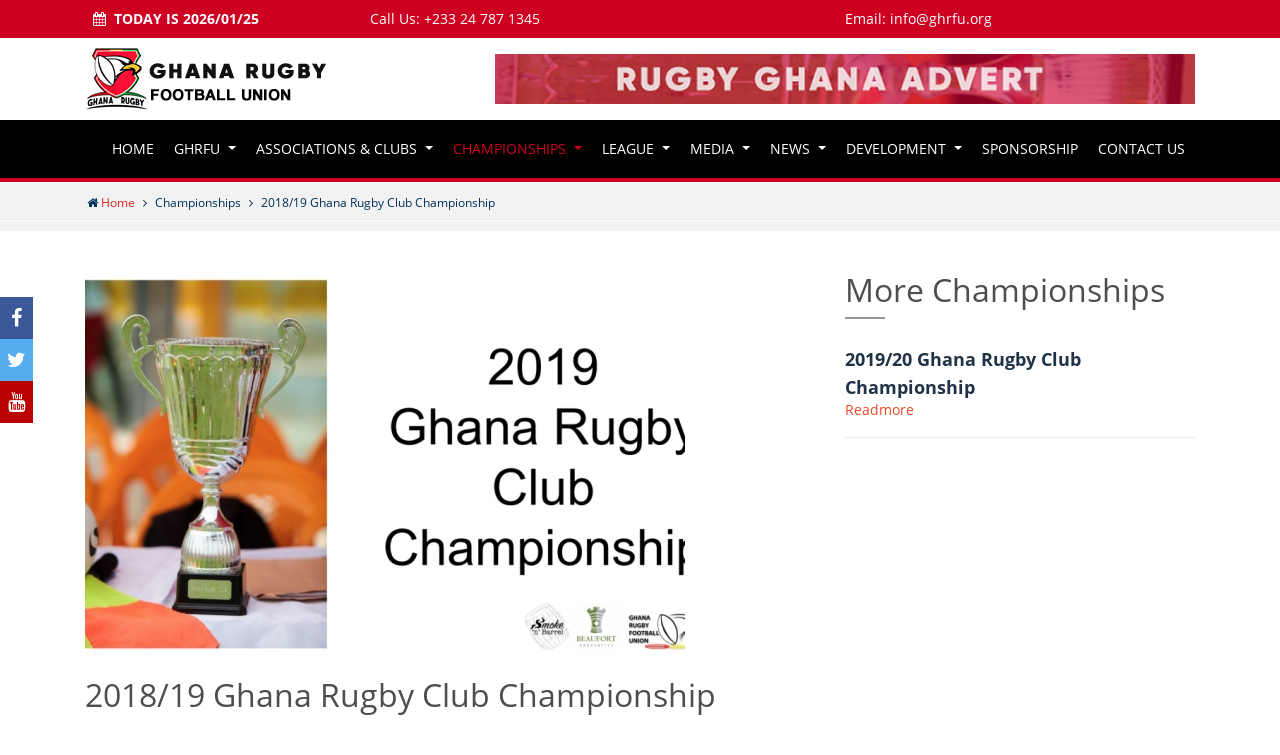

--- FILE ---
content_type: text/html; charset=UTF-8
request_url: https://ghrfu.org/4/2/2018-19-ghana-rugby-club-championship
body_size: 20314
content:
<!DOCTYPE html>
<html lang="en">
<head>
    <meta http-equiv="Content-Type" content="text/html; charset=UTF-8" />
    <meta name="viewport" content="width=device-width, initial-scale=1.0, maximum-scale=1.0, user-scalable=0">
    <meta name="keywords" content="Ghana, Rugby, Association,Football,Union">
        <meta name="author" content="Compu-IT Consultancy Services">
    <meta name="description" content="Ghana Rugby is the Rugby Family of Ghana on the West Coast of Africa.The body 
	responsible for the development and management of Rugby in Ghana is the Ghana Rugby Association (GRA) operating 
	as the Ghana Rugby Football Union (GRFU/Ghana Rugby), a sports association registered with the National Sports Authority (NSA) under the Ministry of Youth and Sports, 
	and registered with the Ghana Registrar General’s Office as a not-for-profit entity on 11 March 2020">
    <meta name="twitter:card" content="ghana_rugby_football_union">
    <meta name="twitter:site" content="@https://ghrfu.org">
    <meta name="twitter:title" content="Ghana Rugby Football Union - 2018 19 ghana rugby club championship">
    <meta name="twitter:description" content="Ghana Rugby is the Rugby Family of Ghana on the West Coast of Africa.The body 
	responsible for the development and management of Rugby in Ghana is the Ghana Rugby Association (GRA) operating 
	as the Ghana Rugby Football Union (GRFU/Ghana Rugby), a sports association registered with the National Sports Authority (NSA) under the Ministry of Youth and Sports, 
	and registered with the Ghana Registrar General’s Office as a not-for-profit entity on 11 March 2020">
    <meta name="twitter:image" content="https://ghrfu.org/4/2/2018-19-ghana-rugby-club-championshipimg/images/logo.png">
    <meta name="twitter:url" content="https://ghrfu.org/4/2/2018-19-ghana-rugby-club-championship">
    <meta property="og:title" content="Ghana Rugby Football Union - 2018 19 ghana rugby club championship" />
    <meta property="og:description" content="Ghana Rugby is the Rugby Family of Ghana on the West Coast of Africa.The body 
	responsible for the development and management of Rugby in Ghana is the Ghana Rugby Association (GRA) operating 
	as the Ghana Rugby Football Union (GRFU/Ghana Rugby), a sports association registered with the National Sports Authority (NSA) under the Ministry of Youth and Sports, 
	and registered with the Ghana Registrar General’s Office as a not-for-profit entity on 11 March 2020">
    <meta property="og:image" content="https://ghrfu.org/4/2/2018-19-ghana-rugby-club-championshipimg/images/logo.png">
    <meta property="og:url" content="https://ghrfu.org/4/2/2018-19-ghana-rugby-club-championship">
    <meta property="og:type" content="Website">
    <meta property="og:site_name" content="Ghana Rugby Football Union" />
    <meta name="language" content="english" />
    <meta name="robots" content="index, follow"/>
    <meta name="googlebot" content="index, follow" />
    <link rel="canonical" href="https://https://ghrfu.org" />
    <title>Ghana Rugby Football Union - 2018 19 ghana rugby club championship</title>
    <link rel="shortcut icon" href="../../img/favicon/favicon.png" />
    <link rel="apple-touch-icon-precomposed" sizes="144x144" href="../../img/favicon/apple-touch-icon-144-precomposed.png">
    <link rel="apple-touch-icon-precomposed" sizes="114x114" href="../../img/favicon/apple-touch-icon-114-precomposed.png">
    <link rel="apple-touch-icon-precomposed" sizes="72x72" href="../../img/favicon/apple-touch-icon-72-precomposed.png">
    <link rel="apple-touch-icon-precomposed" href="../../img/favicon/apple-touch-icon-57-precomposed.png">
    <link rel="stylesheet" href="https://maxcdn.bootstrapcdn.com/bootstrap/4.5.2/css/bootstrap.min.css">
    <link async rel="stylesheet" type="text/css" href="../../css/font-awesome/css/font-awesome.min.css" media="all" />
    <link async rel="stylesheet" type="text/css" href="../../css/animate.min.css" media="screen" />
    <link async rel="stylesheet" type="text/css" href="../../css/style.css" media="all" />
    <link async rel="stylesheet" type="text/css" href="../../css/menu.css" media="all" />
    <link async rel="stylesheet" type="text/css" href="../../css/responsive.css" media="all" />
    <link async rel="stylesheet" type="text/css" href="../../css/rs-plugin/css/settings.css" />
    <script src="https://ajax.googleapis.com/ajax/libs/jquery/2.1.3/jquery.min.js"></script>
    <script src='https://www.google.com/recaptcha/api.js'></script>
</head>
<body>
    <div class="top-bar d-none d-md-block">
        <div class="container">
            <div class="row">
                <div class="col-sm-3">
                    <div class="calendar"><i class="fa fa-calendar mr-2"></i>Today is 2026/01/25</div>
                </div>
                                <div class="col-sm-5">
                    <div class="py-2">Call Us: +233 24 787 1345</div>
                </div>
                <div class="col-sm-4">
                    <div  class="py-2">Email: <a href="mailto:info@ghrfu.org">info@ghrfu.org</a></div>
                </div>
            </div>
        </div>
    </div>
    <div class="banner d-none d-md-block">
        <div class="container">
            <div class="row">
                <div class="col-sm-4 pt-2">
                    <a class="navbar-brand" href="../../"><img src="../../img/images/logo.png" alt="Ghana Rugby Football Union logo" /></a>
                </div>
                <div class="col-sm-8">
                                            <div class="img py-3 text-right">
                            <a href="../../">
                                <img src="../../img/adverts/ad2.jpg" class="img-fluid" alt="Messainic Encounter" />
                            </a>
                        </div>
                                    </div>
            </div>
        </div>
    </div>
    <div class="banner-nav" data-toggle="sticky-onscroll">
        <div class="container">
            <nav class="navbar navbar-expand-md bg-dark navbar-dark"><div class="d-block d-md-none py-1">
    <a class="navbar-brand" href="../../"><img src="../../img/images/logo.png" alt="Ghana Rugby Football Union logo" height="40" /></a>
</div>
<button class="navbar-toggler" type="button" data-toggle="collapse" data-target="#collapsibleNavbar">
    MENU <span class="navbar-toggler-icon"></span>
</button>
<div class="collapse navbar-collapse" id="collapsibleNavbar">
    <ul class="navbar-nav ml-auto">
        <li class="nav-item"><a class="nav-link" href="../../">Home</a></li><li class="nav-item dropdown"><a href="#" class="nav-link dropdown-toggle" data-toggle="dropdown">GHRFU <span class="caret"></span></a><ul class="dropdown-menu"><li class="nav-item"><a class="nav-link border-bottom my-1" href="../../2/1/about-ghana-rugby">About Ghana Rugby</a></li><li class="nav-item"><a class="nav-link border-bottom my-1" href="../../2/2/rules-and-regulations">Rules and Regulations</a></li><li class="nav-item"><a class="nav-link border-bottom my-1" href="../../2/3/ghana-rugby-code-of-conduct">Ghana Rugby Code of Conduct</a></li></ul></li><li class="nav-item dropdown"><a href="#" class="nav-link dropdown-toggle" data-toggle="dropdown">Associations & Clubs <span class="caret"></span></a><ul class="dropdown-menu"><li class="nav-item"><a class="nav-link border-bottom my-1" href="../../3/1/men">Men</a></li><li class="nav-item"><a class="nav-link border-bottom my-1" href="../../3/2/women">Women</a></li></ul></li><li class="nav-item dropdown active"><a href="#" class="nav-link dropdown-toggle" data-toggle="dropdown">Championships <span class="caret"></span></a><ul class="dropdown-menu"><li class="nav-item"><a class="nav-link border-bottom my-1" href="../../4/2/2018-19-ghana-rugby-club-championship">2018/19 Ghana Rugby Club Championship</a></li><li class="nav-item"><a class="nav-link border-bottom my-1" href="../../4/1/2019-20-ghana-rugby-club-championship">2019/20 Ghana Rugby Club Championship</a></li></ul></li><li class="nav-item dropdown"><a href="#" class="nav-link dropdown-toggle" data-toggle="dropdown">League <span class="caret"></span></a><ul class="dropdown-menu"><li class="nav-item"><a class="nav-link border-bottom my-1" href="../../9/14/league-table">League Table</a></li><li class="nav-item"><a class="nav-link border-bottom my-1" href="../../9/15/fixtures-and-results">Fixtures & Results</a></li></ul></li><li class="nav-item dropdown"><a href="#" class="nav-link dropdown-toggle" data-toggle="dropdown">Media <span class="caret"></span></a><ul class="dropdown-menu"><li class="nav-item"><a class="nav-link border-bottom my-1" href="../../5/10/photos">Photos</a></li><li class="nav-item"><a class="nav-link border-bottom my-1" href="../../5/11/videos">Videos</a></li><li class="nav-item"><a class="nav-link border-bottom my-1" href="../../5/12/partners">Partners</a></li><li class="nav-item"><a class="nav-link border-bottom my-1" href="../../5/13/downloads">Downloads</a></li></ul></li><li class="nav-item dropdown"><a href="#" class="nav-link dropdown-toggle" data-toggle="dropdown">News <span class="caret"></span></a><ul class="dropdown-menu"><li class="nav-item"><a class="nav-link border-bottom my-1" href="../../6/1/general-news">General News</a></li><li class="nav-item"><a class="nav-link border-bottom my-1" href="../../6/2/deaf-rugby">Deaf Rugby</a></li><li class="nav-item"><a class="nav-link border-bottom my-1" href="../../6/3/covid-19-news">Covid 19 News</a></li><li class="nav-item"><a class="nav-link border-bottom my-1" href="../../6/5/breaking-news">Breaking News</a></li><li class="nav-item"><a class="nav-link border-bottom my-1" href="../../6/6/rugby-7s">Rugby 7s</a></li></ul></li><li class="nav-item dropdown"><a href="#" class="nav-link dropdown-toggle" data-toggle="dropdown">Development <span class="caret"></span></a><ul class="dropdown-menu"><li class="nav-item"><a class="nav-link border-bottom my-1" href="../../7/1/coaching-children">Coaching Children</a></li><li class="nav-item"><a class="nav-link border-bottom my-1" href="../../7/3/rugby-basics">Rugby Basics</a></li><li class="nav-item"><a class="nav-link border-bottom my-1" href="../../7/2/tande-qualification-directory">T&E Qualification Directory</a></li><li class="nav-item"><a class="nav-link border-bottom my-1" href="../../7/4/catastrophic-and-fatal-injuries">Catastrophic and Fatal Injuries</a></li><li class="nav-item"><a class="nav-link border-bottom my-1" href="../../7/5/strength-and-conditioning-resources">Strength & Conditioning Resources</a></li><li class="nav-item"><a class="nav-link border-bottom my-1" href="../../7/6/get-into-rugby">Get Into Rugby</a></li></ul></li><li class="nav-item"><a class="nav-link" href="../../8/support-and-sponsorship">Sponsorship</a></li><li class="nav-item"><a class="nav-link" href="../../20/contact-us">Contact Us</a></li>    </ul>
</div></nav>
        </div>
    </div>
			<div class="container-fluid subheader crumb">
			<div class="container">
				<div class="row">
					<div class="col-md-12">				
						<ul><li><i class="fa fa-home"></i>&nbsp;<a href="../../">Home</a></li>&nbsp;&nbsp;<i class="fa fa-angle-right"></i>&nbsp;&nbsp;</li><li>Championships</li>&nbsp;&nbsp;<i class="fa fa-angle-right"></i>&nbsp;&nbsp;</li><li>2018/19 Ghana Rugby Club Championship</li></ul>	
					</div>
				</div>	
			</div><hr>
		</div>
		
	<section class="about">
		<div class="container">
            <div class="row">
                <div class="col-sm-8">
                                            <div class="img">
                            <img src="../../img/championships/2018-19_ghana_rugby_club_championship1368057203.png" title="2018/19 Ghana Rugby Club Championship" class="img-fluid" alt="2018/19 Ghana Rugby Club Championship" />
                        </div>
                                        <div class="view">
                        <h2 class="mt-3 mb-2">2018/19 Ghana Rugby Club Championship</h2>
                        <div class="details"></div>
                    </div>
                </div>
                <div class="col-sm-4">
                    <h2>More Championships</h2>
                    <div class="seperator mb-4"></div>
                                            <div class="more-info">
                            <div class="row wow fadeInDown">
                                <div class="col-sm-12">
                                    <h4 class="m-0">
                                        <a href="../../4/1/2019-20-ghana-rugby-club-championship">2019/20 Ghana Rugby Club Championship</a>
                                    </h4>
                                    <div class="side-details pb-3 mb-3">
                                                                                <a class="readmore" href="../../4/1/2019-20-ghana-rugby-club-championship">Readmore</a>
                                    </div>
                                </div>
                            </div>
                        </div>
                                    </div>
            </div>
        </div>
	</section>
	<div class="icon-bar d-none d-md-block"><a href="https://www.facebook.com/groups/Rugbygh/" class="facebook" target="_blank"><i class="fa fa-facebook"></i></a>
<a href="https://twitter.com/ghana_rugby" class="twitter" target="_blank"><i class="fa fa-twitter"></i></a>
<a href="https://www.youtube.com/channel/UCq3eyvv0ptrlc9yCE8TtW1g" class="youtube" target="_blank"><i class="fa fa-youtube"></i></a></div>
	<footer class="wow fadeInDown"><div class="top pt-5 pb-5">
	<div class="container">
		<div class="row">
			<div class="col-sm-3 pt-4">
				                <h3><i class="fa fa-align-justify"></i>About Ghana Rugby</h3>
                <div class="details pb-3">Ghana Rugby is the official full member of both World Rugby (2017) and Rugby Africa in Ghana-West Africa and is responsible for the management and development of the Game Rugby Union in the country. The Union is governed by a Constitution and administers five KPAs (Key Performance Areas)...                    <a href="../../2/1/about-ghana-rugby">...readmore</a>
                </div>
			</div>
			<div class="col-sm-3 pt-4">
				<div class="recent-post">
					<h4 class="font-weight-bold"><i class="fa fa-fire"></i>latest news</h4>
											<div class="row">
							<div class="col-4 col-md-4">
								<div class="images">
									<a href="../../6/1/38/grcc-regional-7s-week-2-delivers-thrills-passion-and-redemption">
										<img src="../../img/news/grcc_regional_7s_week_2_delivers_thrills_passion_&_redemption.jpeg" class="img-fluid" alt="GRCC Regional 7s Week 2 Delivers Thrills, Passion & Redemption"/>
									</a>
								</div>
							</div>
							<div class="col-8 col-md-8">
								<div class="contents">
                                <a href="../../6/1/38/grcc-regional-7s-week-2-delivers-thrills-passion-and-redemption">GRCC Regional 7s Week 2 Delivers Thrills, Passion &...</a>
                                </div>
							</div>
						</div><hr>
											<div class="row">
							<div class="col-4 col-md-4">
								<div class="images">
									<a href="../../6/1/37/rugby-7s-world-cup-qualifiers-ghana-books-semi-final-place">
										<img src="../../img/news/rugby_7s_world_cup_qualifiers_ghana_books_semi_final_place.jpeg" class="img-fluid" alt="RUGBY 7S WORLD CUP QUALIFIERS: GHANA BOOKS SEMI FINAL PLACE"/>
									</a>
								</div>
							</div>
							<div class="col-8 col-md-8">
								<div class="contents">
                                <a href="../../6/1/37/rugby-7s-world-cup-qualifiers-ghana-books-semi-final-place">RUGBY 7S WORLD CUP QUALIFIERS: GHANA BOOKS SEMI FINAL PLACE</a>
                                </div>
							</div>
						</div><hr>
											<div class="row">
							<div class="col-4 col-md-4">
								<div class="images">
									<a href="../../6/1/36/ghana-rugby-union-celebrate-breast-cancer-awareness-month-with-free-screening">
										<img src="../../img/news/ghana_rugby_union_celebrate_breast_cancer_awareness_month_with_free_screening.jpg" class="img-fluid" alt="Ghana Rugby Union Celebrate Breast Cancer Awareness Month With Free Screening"/>
									</a>
								</div>
							</div>
							<div class="col-8 col-md-8">
								<div class="contents">
                                <a href="../../6/1/36/ghana-rugby-union-celebrate-breast-cancer-awareness-month-with-free-screening">Ghana Rugby Union Celebrate Breast Cancer Awareness Month...</a>
                                </div>
							</div>
						</div><hr>
									</div>
			</div>
			<div class="col-sm-3 pt-4">
				<h3><i class="fa fa-align-justify"></i>Videos</h3>
				                <div class="well well-sm">
                    <div class="embed-responsive embed-responsive-4by3">
                        <iframe class="embed-responsive-item" id="ytplayer" type="text/html" src="https://www.youtube.com/embed/dKaIQ4cY2Xk?rel=0&showinfo=1&color=white&iv_load_policy=3" frameborder="0" allowfullscreen></iframe>
                    </div>
                </div>
                <div class="details mt-3">Ghana Rugby meets Ghana Deaf Rugby</div>
			</div>
			<div class="col-sm-3 pt-4">
				<h3><i class="fa fa-align-justify"></i>Contact Us</h3>
								<div class="txt">
					<div class="font-weight-bold">Address:</div>
					<div class="mb-2"> P.O. Box 01611,<br />
Osu,<br />
Accra, Ghana.</div>
					<div>
						<div class="font-weight-bold">Phone: </div>
						<div class="mb-2">+233 24 787 1345</div>
					</div>
					<div class="mb-2">
						<div class="font-weight-bold">Email: </div>
						<div><a href="mailto:info@ghrfu.org">info@ghrfu.org</a><br /></div>
					</div>
				</div>
                <div class="mt-5"><div class="social">
	<span class="social-icon mr-3">
		<a href="https://www.facebook.com/groups/Rugbygh/" title="Facebook" target="_blank"><i class="fa fa-facebook" aria-hidden="true"></i></a>
	</span>
	<span class="social-icon mr-3">
		<a href="https://twitter.com/ghana_rugby" title="Twitter" target="_blank"><i class="fa fa-twitter" aria-hidden="true"></i></a>
	</span>
	<span class="social-icon mr-3">
		<a href="https://www.youtube.com/channel/UCq3eyvv0ptrlc9yCE8TtW1g" title="YouTube" target="_blank"><i class="fa fa-youtube" aria-hidden="true"></i></a>
	</span>
</div></div>
			</div>
		</div>
	</div>
</div>
<div class="bot p-3 text-center">
	<div class="container">&copy; Ghana Rugby Football Union | All Rights Reserved</div>
</div></footer>
	<a id="button"></a>
    <script src="https://maxcdn.bootstrapcdn.com/bootstrap/4.5.2/js/bootstrap.min.js"></script>
	<script type="text/javascript" src="../../js/rs-plugin/js/jquery.themepunch.tools.min.js"></script>
	<script type="text/javascript" src="../../js/rs-plugin/js/jquery.themepunch.revolution.min.js"></script>
	<script type="text/javascript" src="../../js/plugins.js"></script>
	<script type="text/javascript" src="../../js/custom.js"></script>
	<script type="text/javascript" src="../../js/scrolltop.js"></script>
	<script type="text/javascript" src="../../js/stickymenu.js"></script>
	<script>
		var btn = $('#button');
		$(window).scroll(function() {
		  if ($(window).scrollTop() > 300) {
			btn.addClass('show');
		  } else {
			btn.removeClass('show');
		  }
		});

		btn.on('click', function(e) {
		  e.preventDefault();
		  $('html, body').animate({scrollTop:0}, '300');
		});
	</script>
	<script>
		$(document).ready(function() {
            $(".menu-icon").on("click", function() {
                  $("header black").toggleClass("showing");
            });
      });

      // Scrolling Effect

      $(window).on("scroll", function() {
            if($(window).scrollTop()) {
                  $('header').addClass('black');
            }

            else {
                  $('header').removeClass('black');
            }
      })
	</script>
</body>
</html>

--- FILE ---
content_type: text/css
request_url: https://ghrfu.org/css/style.css
body_size: 16110
content:
<!--html, body{background:white;font-family:'OpenSans', sans-serif;color:#4e4e4e;line-height:22px;font-size:100%;}-->
html, body{background:white;font-family:'OpenSans', sans-serif;color:#4e4e4e;line-height:22px;font-size:100%;}
@font-face{font-family:'OpenSans-Bold';src:url(../fonts/OpenSans-Bold.ttf) format('opentype');}
@font-face{font-family:'OpenSans';src:url(../fonts/OpenSans-Regular.ttf) format('opentype');}
@font-face{font-family:'Gilroy-ExtraBold';src:url(../fonts/Gilroy-ExtraBold.otf) format('opentype');}
@font-face{font-family:'Gilroy-Light';src:url(../fonts/Gilroy-Light.otf) format('opentype');}
@font-face{font-family:'Tuesday-Night';src:url(../fonts/Tuesday-Night.otf) format('truetype');}
a{color:#2C72B9;text-decoration:none;}
a:hover{transition:0.5s all;-webkit-transition:0.5s all;-moz-transition:0.5s all;-o-transition:0.5s all;text-decoration:none!important;}
header h1{font:bold 28px/28px 'Open Sans';color:#37577D;text-transform:uppercase;margin:0 0 1em 0;text-align:center;}
header h3{font:bold 22px/22px 'Open Sans';color:#37577D;text-transform:uppercase;margin:0 0 1em 0;}
header h4{background:#fa7e9b;font:bold 16px/22px 'Open Sans';text-transform:uppercase;margin:0 0 1em 0;padding:8px 10px;color:white;text-align:center;}
.modal.fade .modal-dialog{margin-top:140px!important;}
body > section{padding:40px 0;}
hr{border-top:1px solid #e5e5e5;border-bottom:1px solid white;}
header h1{margin:0 0 30px 0;text-transform:uppercase;text-align:center;font-family:Open Sans;color:#DA251E;font-weight:400;}
.list ul{overflow:hidden;}
.header{background:#f5f5f5;padding:10px;margin-bottom:30px;border-bottom:10px solid #146E98;text-indent:10px;}
.header h4{margin:0;font-weight:400;}
.subheader{background:#f2f2f2;color:#002E5A;padding-bottom:10px;}
.crumb ul{margin:10px 0 5px 0;padding:0;font-size:12px;}
.crumb li{display:inline;text-decoration:none;padding:0 2px 0 2px;}
.crumb li a{color:#DA251E;}
.crumb li a:hover{color:#900;-webkit-transition:all 0.25s ease;transition:all 0.25s ease;}
.crumb hr{margin:0 -15px;}
.g-recaptcha{display:inline-block;}
#radioBtn .notActive{color:#3276b1;background-color:white;}
.seperator{height:2px;width:40px;background:linear-gradient(to right, #949494 66.66%, #949494 33.33%);}
.line{height:2px;width:30px;background:linear-gradient(to right, #fff 66.66%, #fff 33.33%);}
.sticky.is-sticky{position:fixed;left:0;right:0;top:0;z-index:1000;width:100%;border-bottom:4px solid #ce0022;}
.header-border{border-bottom: 1px solid rgba(255,255,255,.2);}
.black{position: fixed;width: 100%;line-height: 60px;z-index: 9999;border-bottom:1px solid #fea500;}
.top-bar{background:#ce0022;color:#fff;font-size:14px;}
.top-bar a{color:#fff;}
.top-bar .calendar{padding:8px;text-transform: uppercase;font-family:'OpenSans-Bold';}
.header-info{color:#fff;background:#00913c url('../img/images/covid19-bannerr.jpg')no-repeat;background-size:cover;text-transform: uppercase;font-size:14px;}
.info-title{background:#ce0022;color: #fff;font-family:'OpenSans-Bold';text-align: center;}
.header-info h5{font-size:14px !important;font-family:'OpenSans-Bold';}
.header-info a{color:#fff;}
.banner{background:white;}
.banner-nav{background:#000;padding:10px 0;border-bottom:solid 4px #ce0022;}
.slider{text-align: left!important;}
.slider ul{padding:0;list-style:none;}
.slider .cover{position:absolute;top:0;bottom:0;left:0;right:0;background:rgba(0,0,0, 0.2);}
.slider .title{background:rgba(150, 4, 4, 0.8);padding:15px!important;color:#fff;width:60%;}
.slider .first-line{font-size:20px;line-height:28px;text-transform:capitalize!important;}
.slider .second-line{font-size:14px;margin:20px 0;line-height:20px;color:#fff;text-transform:capitalize!important;}
.slider .tp-caption{visibility:hidden;opacity:0;left:100px;bottom:50px;}
.slider .btn-primary{background:#fff;color: #ce0022;font-size:13px;}
.slider .btn-primary:hover{color:#000;background:#fff;transition: all 1s;}
.home .news h3{font-size:20px;margin:0;color:white;text-transform:uppercase;border-bottom:2px solid #ce0022;padding:0.5rem 0;}
.home .news h3 span, .home .news.premier h3 span{background:#ce0022;padding:0.5rem 3rem 0.5rem 1rem;color:white;}
.home .news h4{line-height:20px;font-family:'OpenSans-Bold';font-size:16px}
.home .news h4 a{color:#333;}
.home .news h4 a:hover{color:#577986;}
.home .news.premier h3 span{background:#770152;}
.home .news.premier h3{border-bottom:2px solid #770152;}
.home .news .details{font-size:14px;color: #000;}
.home .news .post-info{font-size:11px;color:#000;letter-spacing:1px;}
.home .news .post-info .author{font-size:12px;color:#333;letter-spacing:1px;text-transform:uppercase;}
.home .news .btn-primary{font-size:13px;color:#fff;text-transform:uppercase;background:#333;border-radius:0;}
.home .news .btn-primary:hover{background:#ce0022;border-color:#ce0022;}
.home .news .btn-primary:not(:disabled):not(.disabled).active, .btn-primary:not(:disabled):not(.disabled):active, .show>.btn-primary.dropdown-toggle{background:#ce0022!important}
.home .news .contents{font-size:14px;color:#333;line-height:18px;}
.home .news .contents a{color:#333!important;}
.home .news .contents a:hover{color:#ce0022!important;}
.home .covid-news h3{font-size:20px;color:white;padding:10px;text-transform:uppercase;border-bottom:2px solid black;padding:0.5rem 0;}
.home .covid-news h3 span{background:black;padding:0.5rem 6rem 0.5rem 1rem;color:white;}
.home .covid-news .block-header-inner{border-bottom:solid 2px #000;}
.home .covid-news .news-item h4 a{color:#fff;}
.home .covid-news .news-item h4{font-size:20px;font-family:'OpenSans-Bold';}
.home .covid-news .news-item .details{font-size:14px;color:#fff;line-height:22px;}
.home .covid-news .news-item .btn-primary{font-size:14px;color:#fff;background:#ce0022 ;}
.home .covid-news .news-item .btn-primary:hover{background:#fff;color:#ce0022;}
.home .news-item{background: #000;padding:15px;}
.partners h2{font-size:22px;font-family:'OpenSans-Bold';}
.partners h3{font-size:20px;border-bottom:2px solid #125b85;padding:0.5rem 0;text-transform:uppercase;}
.partners h3 span{background:#125b85;padding:0.5rem 6rem 0.5rem 1rem;color:white;}
.partners .btn-primary{background:#125b85;border:none;padding:10px 20px;}
.home .fixtures h3, .home .clubs h3, .home .photos h3{background:#02024d;color:white;font-size:20px;text-transform:uppercase;padding:0.5rem 1rem;}
.home .clubs h3{background:#125b85;}
.home .photos h3{background:#00a99d;}
.home .photos h5{font-size:16px;color:#000;margin:1rem 0;font-family:'OpenSans-Bold';}
.home .photos .btn-primary{background:#00a99d;font-size:14px;color: #fff;}
.home .photos .hr{border-bottom:dotted 1px #ccc;}
.about h4 a{font-size:18px;color: #203245;font-family:'OpenSans-Bold';}
.about h5{font-size:13px;line-height:20px;}
.about .btn-primary{background:#203245;font-size:13px;color:#fff;}
.about .more-info .readmore{color:#ec4b24;}
.about .view .details{font-size:14px;line-height:27px;}
.about .more-info .side-details{border-bottom:dotted 1px #dcdbdb;font-size:14px;}
.news .item{border-bottom:dotted 1px #ccc;}
.news .item h4{line-height:20px;font-family:'OpenSans-Bold';font-size:16px}
.news .item h4 a{color:#333;}
.news .item h4 a:hover{color:#577986;}
.news .item .details{font-size:14px;color: #000;}
.news .item .post-info{font-size:11px;color:#000;letter-spacing:1px;}
.news .item .post-info .author{font-size:11px;color:#ce0022;letter-spacing:1px;text-transform:uppercase;}
.news .item .btn-primary{font-size:13px;color:#fff;text-transform:uppercase;background:#333;border-radius:0;}
.news .item .btn-primary:hover{background:#ce0022;border-color:#ce0022;}
.news .item .btn-primary:not(:disabled):not(.disabled).active, .btn-primary:not(:disabled):not(.disabled):active, .show>.btn-primary.dropdown-toggle{background:#ce0022!important}
.news .item .contents{font-size:14px;color:#333;line-height:18px;}
.news .item .contents a{color:#333!important;}
.news .item .contents a:hover{color:#ce0022!important;}
.news .view h2{line-height:26px;font-family:'OpenSans-Bold';font-size:24px;text-transform: capitalize;}
.news .view .post-info{font-size:12px;color:#000;letter-spacing:1px;}
.news .view .post-info .author{font-size:11px;color:#ce0022;letter-spacing:1px;text-transform:uppercase;}
.news .view h4{line-height:20px;font-size:14px}
.news .sidebar h4{line-height:20px;font-size:14px;}
.news .sidebar a{color:#666666;}
.news .sidebar h5{line-height:20px;font-size:14px}
.league h3{background:#02024d;color:white;font-size:20px;text-transform:uppercase;padding:0.5rem 1rem;}
.league .nav-tabs .nav-link.active{background-color:white;color:#ce0022;font-weight:600;text-transform:uppercase;border-bottom:0;}
.league .nav-tabs .nav-link{background-color:#f5f5f5;border-color:#e9ecef #e9ecef #dee2e6;}
.league .tab-content{padding:1rem 0.2rem 0.5rem 0.2rem;border:1px solid #dee2e6;border-top:0;}
.league .table th{padding:0.75rem 0.5rem;font-size:14px;text-align:center;}
.league .table th:first-child{text-align:left;}
.league .table td{padding:0.75rem 0.5rem;font-size:14px;text-align:center;}
.league .table td:nth-child(-n+3){padding:0.75rem 0.2rem;text-align:left;}
.league .table tr:last-child td{border-bottom:1px solid #dee2e6;}
.league img{width:22px;}
.league .fixtures .row{margin:0;font-size:14px;}
.league .fixtures .item .row div:nth-child(3){font-size:11px;font-weight:bold;}
.league .fixtures [class*='col-']{padding:0;}
.league .fixtures .item{padding:15px;border-top:0!important;}
.photos .img:hover{opacity:0.8;}
.photos h4{font-size:14px;}
.photos .caption{color:#333;font-size:16px;margin-top:10px;}
.documents a{color:#333;font-size:14px;}
.videos h3{font-size:14px;color:#333;border-bottom:dotted 1px #ccc;padding-bottom:10px;}
.clubs .nav-tabs .nav-link.active{background-color:white;color:#ce0022;font-weight:600;text-transform:uppercase;border-bottom:0;}
.clubs .nav-tabs .nav-link{background-color:#f5f5f5;border-color:#e9ecef #e9ecef #dee2e6;}
.clubs .tab-content{padding:1rem 0.2rem 0.5rem 0.2rem;border:1px solid #dee2e6;border-top:0;}
.clubs .item{vertical-align:top;font-size:1.4rem;box-shadow:0 1px 4px 0 rgba(0,0,0,.15);text-align:center;}
.clubs .item:hover{opacity:0.8;}
.clubs .groupPhoto{background:white;height:200px;position:relative;overflow:hidden;display:block;}
.clubs .logo{background:white;width:96px;height:96px;overflow:hidden;position:absolute;top:9rem;left:50%;margin-left:-50px;border-radius:100%;box-shadow:0 1px 3px 0 rgba(0,0,0,.25);z-index:400;}
.clubs .logo .img{left:50%;position:absolute;top:50%;transform:translate(-50%,-50%);}
.clubs .txt{padding:3rem 1rem 1rem 1rem;color:white;}
.clubs .txt h3{font-size:1.2rem;font-weight:400;}
.clubs .txt h4{font-size:0.8rem;font-weight:200;line-height:1.4;margin-top:.5rem;}
.clubs .view .logo2{width:200px;}
.clubs .details h2{color:#ce0022;}
.clubs .sidebar h4{color:#ce0022;font-size:1rem;font-weight:600;}
.clubs .sidebar h5{color:#999;font-size:1rem;}
.contact .well{padding:25px;background:#fff;}
.contact .well-feedback{padding:25px;}
.contact h2{font-size:28px;font-family:'Gilroy-ExtraBold';color:#333;}
.contact ul{list-style:none;color:#333;padding-left:0!important;}
.contact li{padding-bottom:30px;clear:both;font-size:14px;display:flex;}
.contact a{color:#333;}
.contact li i{margin-top:5px;width:40px;float:left;font-size:20px;color:#333;flex-direction:column;}
.contact li div{flex-direction:column;}
.contact .fa{color:#ce0022;font-size:22px;}
.contact .btn-primary{background:#ce0022;color:white;padding:15px 10px;}
.contact .btn-primary:hover{background:#333;color:white;padding:15px 10px;}
.contact.form-control{box-shadow: none!important;}
.contact textarea{height:150px;}
.contact input, .contact textarea{border:1px solid #eaeaea;color:#333;border-radius:0;}
.success_message{background:#D2FFD1 url(../img/images/success_icon.png) 10px 10px no-repeat;text-align:left;color:#25A678;font-size:16px;font-weight:400;padding:10px 10px 10px 35px;border:1px solid #76D874;}
.error_message{text-align:center;background:#fc9;color:#a60e03;font-size:16px;font-weight:normal;padding:10px;}
.notfound{background:#a60e03;text-align:center;}
.notfound h1{font-size:80px;font-family:'Gilroy-ExtraBold';color:white;margin-top:100px;}
.notfound .btn-primary{color:#fa7e9b;background:white;border-radius:0;margin-top:30px}
.notfound .details{color:white;font-size:16px;}
.sidebar h2{text-transform:uppercase;color:#ce0022;font-family:'OpenSans-Bold';font-size:24px;line-height:26px;text-decoration:underline double;margin-bottom:1.5rem;}
/*###################### SCROLL TO TOP ################################*/
#button{display:inline-block;background:#fc8600;width:50px;height:50px;text-align:center;position: fixed;bottom:30px;right:30px;transition:background-color .3s, opacity .5s, visibility .5s;opacity:0;visibility:hidden;z-index:1000;}
#button::after{content:"\f077";font-family:FontAwesome;font-weight:normal;font-style:normal;font-size:2em;line-height: 50px;color:#fff;}
#button:hover{cursor:pointer;background-color:#333;}
#button:active{background-color: #555;}
#button.show{opacity:1;visibility: visible;}
/********************** End Scroll To Top *****************************/
/*###################### PAGINATION ################################*/
.pagination{background:#fff;border-radius:0;font-size:14px;border:solid 1px #dcdbdb;}
.pagination a{padding:10px 20px;text-decoration:none;color:#00adef;}
.pagination a:hover{background:#00adef;color:white;}
.disabled{padding:10px 20px;color:white;background:#00adef;}
.current{background:#00adef;padding:10px 20px;text-decoration:none;color:white;}
/********************** End Pagination *****************************/
/*###################### STICKY SOCIAL MEDIA ################################*/
.icon-bar {position:fixed;top:50%;-webkit-transform: translateY(-50%);-ms-transform:translateY(-50%);transform: translateY(-50%);z-index:2000;}
.icon-bar a{display:block;text-align:center;padding:10px 7px;transition: all 0.3s ease;color:#fff!important;font-size:20px;}
.icon-bar a:hover {background-color:#000;}
.facebook {background:#3B5998;color:white;}
.twitter {background:#55ACEE;color:white;}
.google {background:#dd4b39;color:white;}
.soundcloud{background:#fc5d06;color:#fff}
.instagram{background:#f0202f;color:white;}
.linkedin {background:#007bb5;color:white;}
.youtube {background:#bb0000;color:white;}
.whatsapp {background:#58ce4e;color:white;}
/***************************** End Sticky Social Media *******************************/
footer .top{background:#292F33;font-family:'OpenSans';}
footer .timeline-Widget{background:#282828;height:300px;}
footer .btn-primary{background:#000!important;}
footer .btn{border-radius:0;}
footer .contact{color:#fff;}
footer .fa{color:#b9b9b9;font-size:20px;padding-right:8px;margin-bottom:10px;}
footer .img{height:300px;overflow:hidden;}
footer h4{color:#b9b9b9;font-size:14px;text-transform:uppercase;}
footer ul{padding-left:0;list-style-type:none;}
footer h3{color:#b9b9b9;font-size:16px;text-transform:uppercase;font-family:'OpenSans-Bold';}
footer hr{border-bottom:1px dashed #55626f !important;border-top:none;}
footer, footer a{color:#f7f7f7;font-size:14px;font-weight:400;}
footer a:hover{color:white;}
footer .viewmore{color:#0175c7;font-style:italic;}
footer .post{border-bottom:#b9b9b9 1px solid;}
footer .contents{font-size:13px;line-height:16px;}
footer .details{line-height: 25px;font-size: 14px;}
footer .space{margin-bottom:10px;}
footer .bot{background:#000;padding:10px 0 5px 0;}
footer .bot a{color:#F40447;}
@media only screen and (max-width:767px){
	header{line-height:28px!important;}
	body > section{padding:20px 0;}
	.slider .title{width:100%;padding:5px 10px!important;;}
	.slider .tp-caption{left:0;right:0;bottom:0;}
	.slider .first-line{font-size:3rem;line-height:4rem;}
	.slider .second-line, .slider .btn-primary{display:none;}
	.header-border{background:#cf070d;border-bottom:solid 1px #fc8600;}
	.icon-bar{right:0;}
	.image .title{margin-left:100px;}
	.subheader{height:auto;}
	.crumb li a{font-size:16px;}
	.crumb li{font-size:14px;}
	.league .fixtures .item .row div:nth-child(2){font-size:11px;font-weight:bold;}
}

--- FILE ---
content_type: text/css
request_url: https://ghrfu.org/css/menu.css
body_size: 1653
content:
/* sticky menu */
.banner.sticky.is-sticky .navbar-brand img{height:40px;}
/* sticky menu ends */
.navbar{background:none;padding:0;font-size:18px;}
.navbar-brand{padding:0!important;}
.navbar.bg-dark{background:none!important;}
.navbar-dark .navbar-nav .nav-link{color:#fff;font-size:14px;font-family:'OpenSans';text-transform: uppercase;}
.navbar-dark .navbar-nav .nav-link:hover{color:#ce0022;}
.navbar-nav .nav-item{padding:0 2px;}
.navbar-dark .navbar-nav .active>.nav-link, .navbar-dark .navbar-nav .nav-link.active, 
.navbar-dark .navbar-nav .nav-link.show, .navbar-dark .navbar-nav .show>.nav-link{font-size:14px;color:#ce0022;}
.navbar-dark .navbar-toggler{background:#000;}
.navbar-dark .navbar-toggler:focus{outline:none;}
.navbar-nav .dropdown-menu{background: rgba(15, 15, 15, 0.8);border:none!important;border-radius:0px!important;}
.navbar-toggler{border-radius:0;}
.dropdown-menu{border:1px solid #ddd;transition:500ms ease;background:rgba(250, 250, 250, 1);margin:0!important;}
.dropdown-item.active, .dropdown-item:active{background:#000;}
.dropdown-item.active, .dropdown-item a{color:#000;text-transform:uppercase;font-weight:600;}
@media only screen and (max-width:767px) {
    .banner-nav{background:white;padding:0 0.5rem;}
    .banner-nav .container{padding:0 ;}
    .navbar-nav{background:black;}
    .navbar-nav .nav-item{border-top:1px solid #555;border-bottom:1px solid #333;padding:0 1.3rem;}
    .navbar-nav .nav-item:first-child{border-top:none;}
    .navbar-nav .nav-item:last-child{border-bottom:none;}
    .navbar-dark .navbar-nav .nav-link{margin-bottom:2px!important;}
    .border-bottom{border-bottom:0!important;}
}

--- FILE ---
content_type: text/javascript
request_url: https://ghrfu.org/js/scrolltop.js
body_size: 292
content:
var btn = $('#button');
$(window).scroll(function() {
    if ($(window).scrollTop() > 300) {
    btn.addClass('show');
    } else {
    btn.removeClass('show');
    }
});

btn.on('click', function(e) {
    e.preventDefault();
    $('html, body').animate({scrollTop:0}, '300');
});

--- FILE ---
content_type: text/javascript
request_url: https://ghrfu.org/js/custom.js
body_size: 8854
content:
;(function($, window, undefined) {

	"use strict";

	jQuery(document).ready(function ($) {



		$(document).on('scroll', function () {
		    // if the scroll distance is greater than 100px
		    if ($(window).scrollTop() > 100) {
		      // do something
		    	$('.site-header').addClass('scrolled-header');
		    }
		    else {
		    	$('.site-header').removeClass('scrolled-header');
		    }
		});
		






		// Animation on scroll 
		new WOW().init();


		// Portfolio Isotope Filter

		// init Isotope
		var portfolioGrid = $('#portfolio-grid');

		portfolioGrid.imagesLoaded(function(){
		    portfolioGrid.isotope({
			    itemSelector: '.item',
			    layoutMode: 'fitRows',
			    "masonry": { "columnWidth": ".portfolio-grid-sizer" }
			});
		});

      	// filter functions
		var filterFns = {
		    // show if number is greater than 50
		    numberGreaterThan50: function() {
		      var number = $(this).find('.number').text();
		      return parseInt( number, 10 ) > 50;
		    },
		    // show if name ends with -ium
		    ium: function() {
		      var name = $(this).find('.name').text();
		      return name.match( /ium$/ );
		    }
		};

      	// bind filter button click
      	$('#projects-filter').on( 'click', 'a', function() {
		    var filterValue = $( this ).attr('data-filter');
		    // use filterFn if matches value
		    filterValue = filterFns[ filterValue ] || filterValue;
		    portfolioGrid.isotope({ filter: filterValue });
		    return false;
		});

      	// change is-checked class on buttons
		$('#projects-filter').each( function( i, buttonGroup ) {
	    	var $buttonGroup = $( buttonGroup );
	    	$buttonGroup.on( 'click', 'a', function() {
	      		$buttonGroup.find('.active').removeClass('active');
	      		$( this ).addClass('active');
	    	});
	  	});


		// Owl Carouse Testimonials

		 var owl = $("#owl-demo");
 
		  owl.owlCarousel({
      		
      		pagination : true,
    		paginationNumbers: false,
      		autoPlay: 5000, //Set AutoPlay to 3 seconds
		    items : 3, //10 items above 1000px browser width
		    itemsDesktop : [1000,3], //5 items between 1000px and 901px
		    itemsDesktopSmall : [900,2], // betweem 900px and 601px
		    itemsTablet: [600,1], //2 items between 600 and 0
		    itemsMobile : false // itemsMobile disabled - inherit from itemsTablet option
		  });

		  var owl = $("#owl-portfolio");
 
		  owl.owlCarousel({

		  	  pagination: false,
		      items : 3, //10 items above 1000px browser width
		      itemsDesktop : [1000,3], //5 items between 1000px and 901px
		      itemsDesktopSmall : [900,2], // betweem 900px and 601px
		      itemsTablet: [600,1], //2 items between 600 and 0
		      itemsMobile : false // itemsMobile disabled - inherit from itemsTablet option
		  });
		 
		  // Custom Navigation Events
		  $(".next").on('click' ,function(){
		    owl.trigger('owl.next');
		  })
		  $(".prev").on('click' ,function(){
		    owl.trigger('owl.prev');
		  })
		  $(".play").on('click', function(){
		    owl.trigger('owl.play',1000); //owl.play event accept autoPlay speed as second parameter
		  })
		  $(".stop").on('click', function(){
		    owl.trigger('owl.stop');
		  })



		// Submenu Show/Hide
        // $('nav.main-navigation ul > li, nav.main-navigation ul > li > ul > li').hover(function () {
        //     $(this).children('ul').stop(true, true).slideDown(200);
        // }, function () {
        //     $(this).children('ul').stop(true, true).slideUp(200);
        // });

		
		$('nav.main-navigation > ul > li').each(function(){
			$(this).find('.has-submenu').append('<i class="fa fa-angle-down"></i>');
		});


        // Blog Masonry
        var blogIsotope=function(){
            var imgLoad = imagesLoaded($('.blog-isotope'));
		   
            imgLoad.on('done',function(){

                $('.blog-isotope').isotope({
                    "itemSelector": ".blog-post",
                });
               
            })
           
           imgLoad.on('fail',function(){

                $('.blog-isotope').isotope({
                    "itemSelector": ".blog-post",
                });

           })  
           
        }
                   
        blogIsotope();



        // Flickr Images
        $('.flickr-images').jflickrfeed({
			limit: 6 ,
			qstrings: {id: '56174287@N02'},
			itemTemplate: '<li class="small-thumb"><a href="{{link}}" title="{{title}}"><img src="{{image_s}}" alt="{{title}}" /></a></li>'
		});



		// Off Canvas Navigation
		var offcanvas_open = false;
		var offcanvas_from_left = false;

		function offcanvas_right() {
			
			$(".sidebar-menu-container").addClass("slide-from-left");
			$(".sidebar-menu-container").addClass("sidebar-menu-open");		
			
			offcanvas_open = true;
			offcanvas_from_left = true;
			
			$(".sidebar-menu").addClass("open");
			$("body").addClass("offcanvas_open offcanvas_from_left");

			$(".nano").nanoScroller();
			
		}

		function offcanvas_close() {
			if (offcanvas_open === true) {
					
				$(".sidebar-menu-container").removeClass("slide-from-left");
				$(".sidebar-menu-container").removeClass("sidebar-menu-open");
				
				offcanvas_open = false;
				offcanvas_from_left = false;
				
				//$('#sidebar-menu-container').css('max-height', 'inherit');
				$(".sidebar-menu").removeClass("open");
				$("body").removeClass("offcanvas_open offcanvas_from_left");

			}
		}

		$(".side-menu-button").on('click', function() {
			offcanvas_right();
		});

		$("#sidebar-menu-container").on("click", ".sidebar-menu-overlay", function(e) {
			offcanvas_close();
		});

		$(".sidebar-menu-overlay").swipe({
			swipeLeft:function(event, direction, distance, duration, fingerCount) {
				offcanvas_close();
			},
			swipeRight:function(event, direction, distance, duration, fingerCount) {
				offcanvas_close();
			},
			tap:function(event, direction, distance, duration, fingerCount) {
				offcanvas_close();
			},
			threshold:0
		});


		// Mobile navigation
		$(".responsive-menu .menu-item-has-children").append('<div class="show-submenu"><i class="fa fa-chevron-circle-down"></i></div>');

	    $(".responsive-menu").on("click", ".show-submenu", function(e) {
			e.stopPropagation();
			
			$(this).parent().toggleClass("current")
							.children(".sub-menu").toggleClass("open");
							
			$(this).html($(this).html() == '<i class="fa fa-chevron-circle-down"></i>' ? '<i class="fa fa-chevron-circle-up"></i>' : '<i class="fa fa-chevron-circle-down"></i>');
			$(".nano").nanoScroller();
		});

		$(".responsive-menu").on("click", "a", function(e) {
			if( ($(this).attr('href') === "#") || ($(this).attr('href') === "") ) {
				$(this).parent().children(".show-submenu").trigger("click");
				return false;
			} else {
				offcanvas_close();
			}
		});


		// revolution slider
		$('.fullwidthbanner').revolution({
        	delay:6000,
        	startwidth:1170,
        	startheight:529,
        	onHoverStop: "off",
        	hideTimerBar: "on",
            thumbWidth: 100,
            thumbHeight: 50,
            thumbAmount: 3,
            hideThumbs: 200,
            navigationType: "bullet",
            navigationArrows: "verticalcentered",
            navigationStyle: "preview4",
            touchenabled: "on",
            navOffsetHorizontal: 0,
            navOffsetVertical: 20,
            stopAtSlide: -1,
            stopAfterLoops: -1,
            hideCaptionAtLimit: 0,
            hideAllCaptionAtLilmit: 0,
            hideSliderAtLimit: 0,
            hideThumbsOnMobile:"on",
         	hideNavDelayOnMobile:1500,
         	hideBulletsOnMobile:"on",
         	hideArrowsOnMobile:"on",
         	hideThumbsUnderResoluition:0,
            fullWidth: "on",
            shadow: 0
      	});



		//  go to top
      	var offset = 300,
		//browser window scroll (in pixels) after which the "back to top" link opacity is reduced
		offset_opacity = 1200,
		//duration of the top scrolling animation (in ms)
		scroll_top_duration = 700,
		//grab the "back to top" link
		$back_to_top = $('.go-top');

		//hide or show the "back to top" link
		$(window).on('scroll', function(){
			( $(this).scrollTop() > offset ) ? $back_to_top.addClass('go-top-visible') : $back_to_top.removeClass('go-top-visible go-top-fade-out');
			if( $(this).scrollTop() > offset_opacity ) { 
				$back_to_top.addClass('go-top-fade-out');
			}
		});

		//smooth scroll to top
		$back_to_top.on('click', function(event){
			event.preventDefault();
			$('body,html').animate({
				scrollTop: 0 ,
			 	}, scroll_top_duration
			);
		});
	});

})(jQuery, window);
